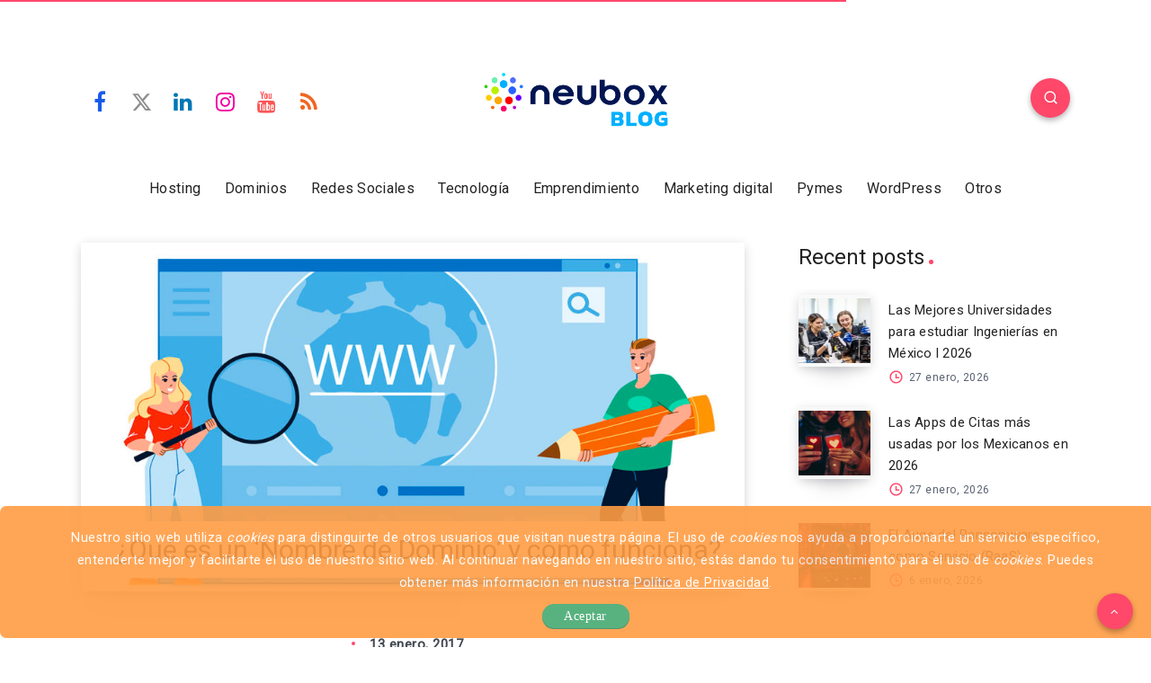

--- FILE ---
content_type: text/css; charset=utf-8
request_url: https://neubox.com/blog/wp-content/themes/veen-child/style.css?ver=6.9
body_size: 676
content:
/*
Theme Name:   Veen Child
Theme URI:    https://1.envato.market/wp-veen-preview
Author: EstudioPatagon
Author URI: https://1.envato.market/ep-portfolio-themes
Description:  Child theme, based on Veen
Template: veen

*/
/* Add your custom code just below */
/*	Grid
-------------------------------------------*/

.social {
    text-align: center;
    margin: 10px 0;
    border-bottom: 1px dashed rgba(45, 146, 208, 0.35);
    padding: 10px 0;
}

.social a {
    padding: 6px 2%;
    color: #fff;
}

.social i.blog::before{
    content: url(./assets/imgs/footer/Icono_Blog.svg);
}

footer {
    border-radius: 0 !important;
    background-image: url(https://blog.neubox.com/wp-content/uploads/2017/04/circulogo.svg);
    background-size: 300px;
    background-position: 100% 180%;
    background-repeat: no-repeat;
    background-attachment: fixed;
    background-color:#2d3e50;
    color: #ffffff;
}

footer .row {
    width: 100%;
    margin: 0 auto;
    padding: 0;
    position: relative;
}
.footer-links{
    display: none;
    padding: 0 1rem;
}
.footer-links a {
    color: #fff;
}
.footer-links h3 {
    color: #fff;
    margin-bottom: 10px;
}
@media (min-width: 1200px){
    footer .row {
        width: 1180px;
    }
    .footer-links{
        display: grid;
        grid-template-columns: repeat(4, 1fr);
    }
}

.sub-footer {
    padding: 10px 2%;
    box-sizing: border-box;
    display: block;
    clear: both;
    text-align: center;
    width: 100%;
    text-align: center;
    margin-bottom: -10px;
}
.subfooter-cred img {
    max-height: 60px;
    min-height: 40px;
    margin: 3px;
    max-width: 25%;
}

.sub-footer img {
    max-width: 250px;
    display: inline-block;
}
.lazyloaded {
    opacity: 1;
    transition: opacity 400ms;
    transition-delay: 0ms;
}
.logos-subfooter {
    display: inline-table;
    width: 100%;
    -webkit-filter: sepia(1) hue-rotate(180deg) grayscale(50%);
    filter: sepia(1) hue-rotate(180deg) grayscale(50%);
    opacity: .5;
    max-width: 120px;
    margin: 0 2px;
}
.logos-subfooter:hover {
    opacity: 1;
    -webkit-filter: none;
    filter: none;
    -webkit-transition: all 500ms cubic-bezier(.175,.885,.32,1);
    -webkit-transition: all 500ms cubic-bezier(.175,.885,.32,1.275);
    -moz-transition: all 500ms cubic-bezier(.175,.885,.32,1.275);
    -o-transition: all 500ms cubic-bezier(.175,.885,.32,1.275);
    transition: all 500ms cubic-bezier(.175,.885,.32,1.275);
    -moz-transform: scale(1.1);
    -webkit-transform: scale(1.1);
    -o-transform: scale(1.1);
    -ms-transform: scale(1.1);
    transform: scale(1.1);
}
.subfooter-nbxlogo {
    max-width: 250px!important;
    opacity: .9;
    width: 100%;
    margin: 0 20px;
    -webkit-filter: contrast(0) brightness(2.5) opacity(.75);
    filter: contrast(0) brightness(2.5) opacity(.75);
}
.footer-sub-footer {
    text-align: center;
    color: #c2c2ca;;
}
.terminosycondiciones a {
    padding: 0 10px;
    color: #c2c2ca;
    font-size: 14px;
    display: block;
}
.terminosycondiciones img {
    max-width: 30px;
    vertical-align: middle;
    display: none;
}
.footer__copy {
    font-weight: 100;
    font-size: .8em;
    color: #c2c2ca;
    margin: 0!important;
}
@media (min-width: 458px) {
    .terminosycondiciones a,
    .terminosycondiciones img {
        display: inline-block;
    }
}

--- FILE ---
content_type: image/svg+xml
request_url: https://neubox.com/blog/wp-content/uploads/2017/03/hecho-en-mex-1.svg
body_size: 1192
content:
<?xml version="1.0" encoding="utf-8"?>
<!-- Generator: Adobe Illustrator 19.2.1, SVG Export Plug-In . SVG Version: 6.00 Build 0)  -->
<svg version="1.1" id="Layer_1" xmlns="http://www.w3.org/2000/svg" xmlns:xlink="http://www.w3.org/1999/xlink" x="0px" y="0px"
	 viewBox="0 0 32.3 27.9" style="enable-background:new 0 0 32.3 27.9;" xml:space="preserve">
<style type="text/css">
	.st0{fill-rule:evenodd;clip-rule:evenodd;fill:#D6D9E0;}
</style>
<g>
	<path class="st0" d="M20.5,3.3h-1.6c0.1,1.9,1.3,3.5,3,4.2L23,6.1C21.6,5.9,20.5,4.7,20.5,3.3z"/>
	<path class="st0" d="M17.8,3.3c-0.3,0-0.7,0-1,0c0,0.8,0,1.5,0,2.3c0.6-0.2,0.9-0.3,1.4-0.4C18,4.6,17.9,4,17.8,3.3z"/>
	<path class="st0" d="M18.6,5.9c-0.6,0.3-1.1,0.5-1.7,0.9c0,0.7,0,1.4,0,2.1c0.9-0.6,1.7-1.2,2.6-1.8C19.1,6.7,18.8,6.3,18.6,5.9z"
		/>
	<path class="st0" d="M20,7.5c-1,0.9-2.1,1.9-3.1,2.8c0,0.9,0,1.9,0,2.8c0.4-0.4,3.9-4.4,4.3-4.9C20.7,8.1,20.3,7.8,20,7.5z"/>
	<path class="st0" d="M25.4,3.3h-0.9c-0.1,0.5-0.5,0.9-1,0.9c-0.5,0-1-0.4-1-0.9h-0.9c0.1,1,0.9,1.8,2,1.8
		C24.5,5.1,25.4,4.3,25.4,3.3z"/>
	<path class="st0" d="M18.7,2.3c1.6,0.3,4.2-0.4,6.1,0c0.6,0.1,0.8,0.8,1.6,0.5c0-4-7.6-0.6-9.4-2.8c0-0.1-0.1-0.1-0.1,0.1
		C16.9,1.3,17.7,2.2,18.7,2.3z"/>
	<path class="st0" d="M32.3,5.3c0-0.6-0.2-1-0.6-1.3c-0.3-0.3-0.8-0.5-1.3-0.6c-0.5-0.1-3-0.1-3.6-0.1c-0.3,0.3-3.5,4.1-3.8,4.4
		c0.2,0,4.7-0.8,5.2-0.9c0.6-0.1,1.1-0.2,1.6-0.1s0.9,0.1,1.2,0.4c0.3,0.2,0.5,0.6,0.6,1.2C31.8,8.1,31.9,8,32,7.9
		C32.3,7,32.4,6.2,32.3,5.3z"/>
	<polygon class="st0" points="1.2,17.7 2.6,17.7 2.6,19.7 3.7,19.7 3.7,15 2.6,15 2.6,16.8 1.2,16.8 1.2,15 0,15 0,19.7 1.2,19.7 	
		"/>
	<polygon class="st0" points="5.9,17.8 7.7,17.8 7.7,16.9 5.9,16.9 5.9,15.9 7.8,15.9 7.8,15 4.7,15 4.7,19.7 7.8,19.7 7.8,18.8 
		5.9,18.8 	"/>
	<path class="st0" d="M11.2,18.9c-0.9,0-1.5-0.6-1.5-1.5c0-0.9,0.5-1.5,1.4-1.5c0.4,0,0.8,0.1,1.1,0.3l0.1-1
		c-0.4-0.1-0.9-0.2-1.3-0.2c-1.5,0-2.5,0.8-2.5,2.5c0,1.8,1.4,2.4,2.5,2.4c0.6,0,1-0.1,1.3-0.2l-0.1-1C12,18.8,11.6,18.9,11.2,18.9z
		"/>
	<polygon class="st0" points="16.8,19.7 16.8,15 15.6,15 15.6,16.8 14.3,16.8 14.3,15 13.1,15 13.1,19.7 14.3,19.7 14.3,17.7 
		15.6,17.7 15.6,19.7 	"/>
	<path class="st0" d="M22,17.4c0-1.5-0.8-2.4-2.2-2.4c-1.4,0-2.2,0.9-2.2,2.4c0,1.5,0.8,2.4,2.2,2.4C21.3,19.8,22,18.9,22,17.4z
		 M18.8,17.4c0-0.8,0.3-1.5,1-1.5c0.7,0,1,0.7,1,1.5c0,0.8-0.3,1.5-1,1.5C19.1,18.9,18.8,18.1,18.8,17.4z"/>
	<polygon class="st0" points="26.7,15.9 26.7,15 23.6,15 23.6,19.7 26.8,19.7 26.8,18.8 24.8,18.8 24.8,17.8 26.6,17.8 26.6,16.9 
		24.8,16.9 24.8,15.9 	"/>
	<polygon class="st0" points="29,15 27.5,15 27.5,19.7 28.6,19.7 28.5,16.5 28.6,16.5 30.1,19.7 31.6,19.7 31.6,15 30.5,15 
		30.5,18.2 30.5,18.2 	"/>
	<polygon class="st0" points="3.5,25.9 3.5,25.9 2.4,22.1 0.1,22.1 0.1,27.8 1.5,27.8 1.5,23.4 1.5,23.4 2.8,27.8 4.1,27.8 
		5.5,23.4 5.5,23.4 5.5,27.8 6.9,27.8 6.9,22.1 4.7,22.1 	"/>
	<polygon class="st0" points="9.8,20.6 9.2,21.8 10.2,21.8 11.2,20.6 	"/>
	<polygon class="st0" points="9.4,25.4 11.6,25.4 11.6,24.4 9.4,24.4 9.4,23.2 11.7,23.2 11.7,22.1 8,22.1 8,27.8 11.8,27.8 
		11.8,26.7 9.4,26.7 	"/>
	<polygon class="st0" points="17.7,22.1 16.1,22.1 15.2,24 14.3,22.1 12.6,22.1 14.2,24.8 12.5,27.8 14.1,27.8 15.1,25.7 16.1,27.8 
		17.8,27.8 16.1,24.8 	"/>
	<rect x="18.7" y="22.1" class="st0" width="1.4" height="5.7"/>
	<path class="st0" d="M24.4,26.8c-1,0-1.8-0.7-1.8-1.8c0-1.1,0.7-1.8,1.7-1.8c0.5,0,0.9,0.1,1.4,0.4l0.1-1.2c-0.5-0.2-1-0.3-1.6-0.3
		c-1.8,0-3.1,1-3.1,3c0,2.2,1.6,2.9,3.1,2.9c0.7,0,1.2-0.1,1.6-0.2l-0.1-1.2C25.3,26.6,24.9,26.8,24.4,26.8z"/>
	<path class="st0" d="M29.1,22c-1.8,0-2.7,1.1-2.7,2.9c0,1.8,0.9,2.9,2.7,2.9c1.7,0,2.7-1.1,2.7-2.9C31.8,23.1,30.9,22,29.1,22z
		 M29.1,26.8c-0.9,0-1.2-0.9-1.2-1.8c0-1,0.3-1.8,1.2-1.8c0.9,0,1.2,0.8,1.2,1.8C30.3,25.9,30,26.8,29.1,26.8z"/>
	<path class="st0" d="M15.8,3.3H0v9.8h15.8V3.3z M12.9,11.7l-1.1-2.5l-1.1,2.5H7.4l0-5.3h0l-1.5,5.3H4.5L3.1,6.4h0l0,5.3H1.5V4.8H4
		l1.3,4.6h0l1.3-4.6H9v6.5L10.7,8L9,4.8h1.8l1,2.3l1-2.3h1.7L12.9,8l1.9,3.6H12.9z"/>
</g>
</svg>
